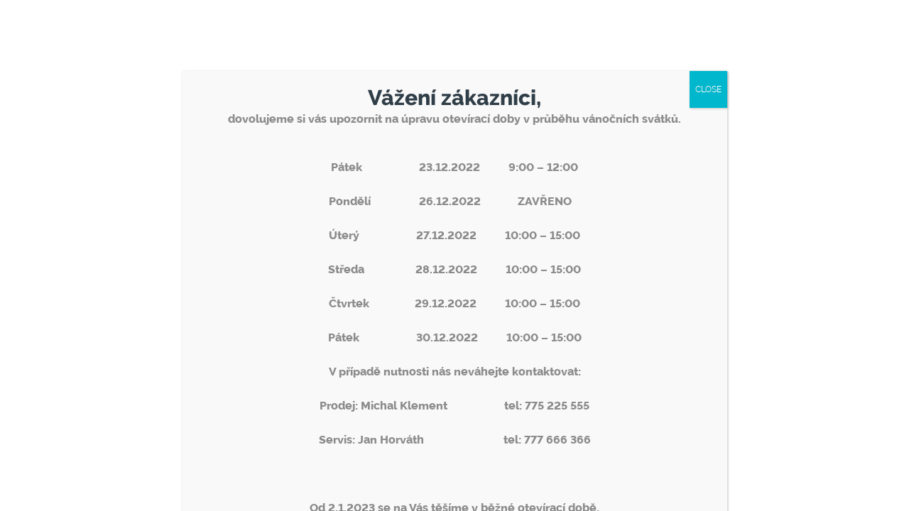

--- FILE ---
content_type: text/css
request_url: https://www.boldmen-praha.cz/wp-content/uploads/elementor/css/post-35.css?ver=1704834535
body_size: 761
content:
.elementor-35 .elementor-element.elementor-element-57264ae:not(.elementor-motion-effects-element-type-background), .elementor-35 .elementor-element.elementor-element-57264ae > .elementor-motion-effects-container > .elementor-motion-effects-layer{background-color:#303E48;}.elementor-35 .elementor-element.elementor-element-57264ae{transition:background 0.3s, border 0.3s, border-radius 0.3s, box-shadow 0.3s;}.elementor-35 .elementor-element.elementor-element-57264ae > .elementor-background-overlay{transition:background 0.3s, border-radius 0.3s, opacity 0.3s;}.elementor-bc-flex-widget .elementor-35 .elementor-element.elementor-element-fa9cf0b.elementor-column .elementor-widget-wrap{align-items:center;}.elementor-35 .elementor-element.elementor-element-fa9cf0b.elementor-column.elementor-element[data-element_type="column"] > .elementor-widget-wrap.elementor-element-populated{align-content:center;align-items:center;}.elementor-35 .elementor-element.elementor-element-9839f82 .elementor-menu-toggle{margin:0 auto;background-color:#303E48;border-width:0px;border-radius:0px;}.elementor-35 .elementor-element.elementor-element-9839f82 .elementor-nav-menu--dropdown a, .elementor-35 .elementor-element.elementor-element-9839f82 .elementor-menu-toggle{color:#FFFFFF;}.elementor-35 .elementor-element.elementor-element-9839f82 .elementor-nav-menu--dropdown{background-color:#303E48;}.elementor-35 .elementor-element.elementor-element-9839f82 .elementor-nav-menu--dropdown a:hover,
					.elementor-35 .elementor-element.elementor-element-9839f82 .elementor-nav-menu--dropdown a.elementor-item-active,
					.elementor-35 .elementor-element.elementor-element-9839f82 .elementor-nav-menu--dropdown a.highlighted,
					.elementor-35 .elementor-element.elementor-element-9839f82 .elementor-menu-toggle:hover{color:#FFB82A;}.elementor-35 .elementor-element.elementor-element-9839f82 .elementor-nav-menu--dropdown a:hover,
					.elementor-35 .elementor-element.elementor-element-9839f82 .elementor-nav-menu--dropdown a.elementor-item-active,
					.elementor-35 .elementor-element.elementor-element-9839f82 .elementor-nav-menu--dropdown a.highlighted{background-color:#00000000;}.elementor-35 .elementor-element.elementor-element-9839f82 .elementor-nav-menu--dropdown a.elementor-item-active{color:#FFB82A;background-color:#00000000;}.elementor-35 .elementor-element.elementor-element-9839f82 div.elementor-menu-toggle{color:#FFFFFF;}.elementor-35 .elementor-element.elementor-element-9839f82 div.elementor-menu-toggle svg{fill:#FFFFFF;}.elementor-35 .elementor-element.elementor-element-9839f82{--nav-menu-icon-size:30px;}.elementor-bc-flex-widget .elementor-35 .elementor-element.elementor-element-1a40d16.elementor-column .elementor-widget-wrap{align-items:center;}.elementor-35 .elementor-element.elementor-element-1a40d16.elementor-column.elementor-element[data-element_type="column"] > .elementor-widget-wrap.elementor-element-populated{align-content:center;align-items:center;}.elementor-35 .elementor-element.elementor-element-b183a82{text-align:center;}.elementor-35 .elementor-element.elementor-element-b183a82 > .elementor-widget-container{padding:10px 0px 10px 0px;}.elementor-bc-flex-widget .elementor-35 .elementor-element.elementor-element-35826ba.elementor-column .elementor-widget-wrap{align-items:center;}.elementor-35 .elementor-element.elementor-element-35826ba.elementor-column.elementor-element[data-element_type="column"] > .elementor-widget-wrap.elementor-element-populated{align-content:center;align-items:center;}.elementor-35 .elementor-element.elementor-element-c132546:not(.elementor-motion-effects-element-type-background), .elementor-35 .elementor-element.elementor-element-c132546 > .elementor-motion-effects-container > .elementor-motion-effects-layer{background-color:#303E48;}.elementor-35 .elementor-element.elementor-element-c132546{transition:background 0.3s, border 0.3s, border-radius 0.3s, box-shadow 0.3s;}.elementor-35 .elementor-element.elementor-element-c132546 > .elementor-background-overlay{transition:background 0.3s, border-radius 0.3s, opacity 0.3s;}.elementor-bc-flex-widget .elementor-35 .elementor-element.elementor-element-f4c2087.elementor-column .elementor-widget-wrap{align-items:center;}.elementor-35 .elementor-element.elementor-element-f4c2087.elementor-column.elementor-element[data-element_type="column"] > .elementor-widget-wrap.elementor-element-populated{align-content:center;align-items:center;}.elementor-35 .elementor-element.elementor-element-6d2bf6b .elementor-menu-toggle{margin:0 auto;background-color:#303E48;border-width:0px;border-radius:0px;}.elementor-35 .elementor-element.elementor-element-6d2bf6b .elementor-nav-menu--dropdown a, .elementor-35 .elementor-element.elementor-element-6d2bf6b .elementor-menu-toggle{color:#FFFFFF;}.elementor-35 .elementor-element.elementor-element-6d2bf6b .elementor-nav-menu--dropdown{background-color:#303E48;}.elementor-35 .elementor-element.elementor-element-6d2bf6b .elementor-nav-menu--dropdown a:hover,
					.elementor-35 .elementor-element.elementor-element-6d2bf6b .elementor-nav-menu--dropdown a.elementor-item-active,
					.elementor-35 .elementor-element.elementor-element-6d2bf6b .elementor-nav-menu--dropdown a.highlighted,
					.elementor-35 .elementor-element.elementor-element-6d2bf6b .elementor-menu-toggle:hover{color:#FFB82A;}.elementor-35 .elementor-element.elementor-element-6d2bf6b .elementor-nav-menu--dropdown a:hover,
					.elementor-35 .elementor-element.elementor-element-6d2bf6b .elementor-nav-menu--dropdown a.elementor-item-active,
					.elementor-35 .elementor-element.elementor-element-6d2bf6b .elementor-nav-menu--dropdown a.highlighted{background-color:#00000000;}.elementor-35 .elementor-element.elementor-element-6d2bf6b .elementor-nav-menu--dropdown a.elementor-item-active{color:#FFB82A;background-color:#00000000;}.elementor-35 .elementor-element.elementor-element-6d2bf6b div.elementor-menu-toggle{color:#FFFFFF;}.elementor-35 .elementor-element.elementor-element-6d2bf6b div.elementor-menu-toggle svg{fill:#FFFFFF;}.elementor-35 .elementor-element.elementor-element-6d2bf6b{--nav-menu-icon-size:30px;}.elementor-bc-flex-widget .elementor-35 .elementor-element.elementor-element-5ec7ab8.elementor-column .elementor-widget-wrap{align-items:center;}.elementor-35 .elementor-element.elementor-element-5ec7ab8.elementor-column.elementor-element[data-element_type="column"] > .elementor-widget-wrap.elementor-element-populated{align-content:center;align-items:center;}.elementor-35 .elementor-element.elementor-element-cb4a6ff{text-align:center;}.elementor-35 .elementor-element.elementor-element-cb4a6ff > .elementor-widget-container{padding:10px 0px 10px 0px;}.elementor-bc-flex-widget .elementor-35 .elementor-element.elementor-element-0b68933.elementor-column .elementor-widget-wrap{align-items:center;}.elementor-35 .elementor-element.elementor-element-0b68933.elementor-column.elementor-element[data-element_type="column"] > .elementor-widget-wrap.elementor-element-populated{align-content:center;align-items:center;}.elementor-35 .elementor-element.elementor-element-550b6d9 > .elementor-container{min-height:60px;}.elementor-35 .elementor-element.elementor-element-550b6d9:not(.elementor-motion-effects-element-type-background), .elementor-35 .elementor-element.elementor-element-550b6d9 > .elementor-motion-effects-container > .elementor-motion-effects-layer{background-color:#303E48;}.elementor-35 .elementor-element.elementor-element-550b6d9{transition:background 0.3s, border 0.3s, border-radius 0.3s, box-shadow 0.3s;}.elementor-35 .elementor-element.elementor-element-550b6d9 > .elementor-background-overlay{transition:background 0.3s, border-radius 0.3s, opacity 0.3s;}.elementor-bc-flex-widget .elementor-35 .elementor-element.elementor-element-13e5247.elementor-column .elementor-widget-wrap{align-items:center;}.elementor-35 .elementor-element.elementor-element-13e5247.elementor-column.elementor-element[data-element_type="column"] > .elementor-widget-wrap.elementor-element-populated{align-content:center;align-items:center;}.elementor-35 .elementor-element.elementor-element-13e5247 > .elementor-element-populated{padding:4px 0px 0px 0px;}.elementor-35 .elementor-element.elementor-element-079982f .elementor-menu-toggle{margin-right:auto;background-color:#303E48;border-width:0px;border-radius:0px;}.elementor-35 .elementor-element.elementor-element-079982f .elementor-nav-menu--dropdown a, .elementor-35 .elementor-element.elementor-element-079982f .elementor-menu-toggle{color:#FFFFFF;}.elementor-35 .elementor-element.elementor-element-079982f .elementor-nav-menu--dropdown{background-color:#303E48;}.elementor-35 .elementor-element.elementor-element-079982f .elementor-nav-menu--dropdown a:hover,
					.elementor-35 .elementor-element.elementor-element-079982f .elementor-nav-menu--dropdown a.elementor-item-active,
					.elementor-35 .elementor-element.elementor-element-079982f .elementor-nav-menu--dropdown a.highlighted,
					.elementor-35 .elementor-element.elementor-element-079982f .elementor-menu-toggle:hover{color:#FFB82A;}.elementor-35 .elementor-element.elementor-element-079982f .elementor-nav-menu--dropdown a:hover,
					.elementor-35 .elementor-element.elementor-element-079982f .elementor-nav-menu--dropdown a.elementor-item-active,
					.elementor-35 .elementor-element.elementor-element-079982f .elementor-nav-menu--dropdown a.highlighted{background-color:#00000000;}.elementor-35 .elementor-element.elementor-element-079982f .elementor-nav-menu--dropdown a.elementor-item-active{color:#FFB82A;background-color:#00000000;}.elementor-35 .elementor-element.elementor-element-079982f div.elementor-menu-toggle{color:#FFFFFF;}.elementor-35 .elementor-element.elementor-element-079982f div.elementor-menu-toggle svg{fill:#FFFFFF;}.elementor-35 .elementor-element.elementor-element-079982f{--nav-menu-icon-size:30px;width:auto;max-width:auto;align-self:center;}.elementor-35 .elementor-element.elementor-element-079982f > .elementor-widget-container{margin:0px 0px -10px 0px;padding:0px 0px 0px 0px;}.elementor-35 .elementor-element.elementor-element-b2e3454{text-align:center;width:auto;max-width:auto;align-self:center;}.elementor-35 .elementor-element.elementor-element-b2e3454 > .elementor-widget-container{padding:10px 0px 10px 0px;}@media(min-width:768px){.elementor-35 .elementor-element.elementor-element-fa9cf0b{width:10%;}.elementor-35 .elementor-element.elementor-element-1a40d16{width:80%;}.elementor-35 .elementor-element.elementor-element-35826ba{width:9.332%;}.elementor-35 .elementor-element.elementor-element-f4c2087{width:20%;}.elementor-35 .elementor-element.elementor-element-5ec7ab8{width:60%;}.elementor-35 .elementor-element.elementor-element-0b68933{width:19.332%;}}